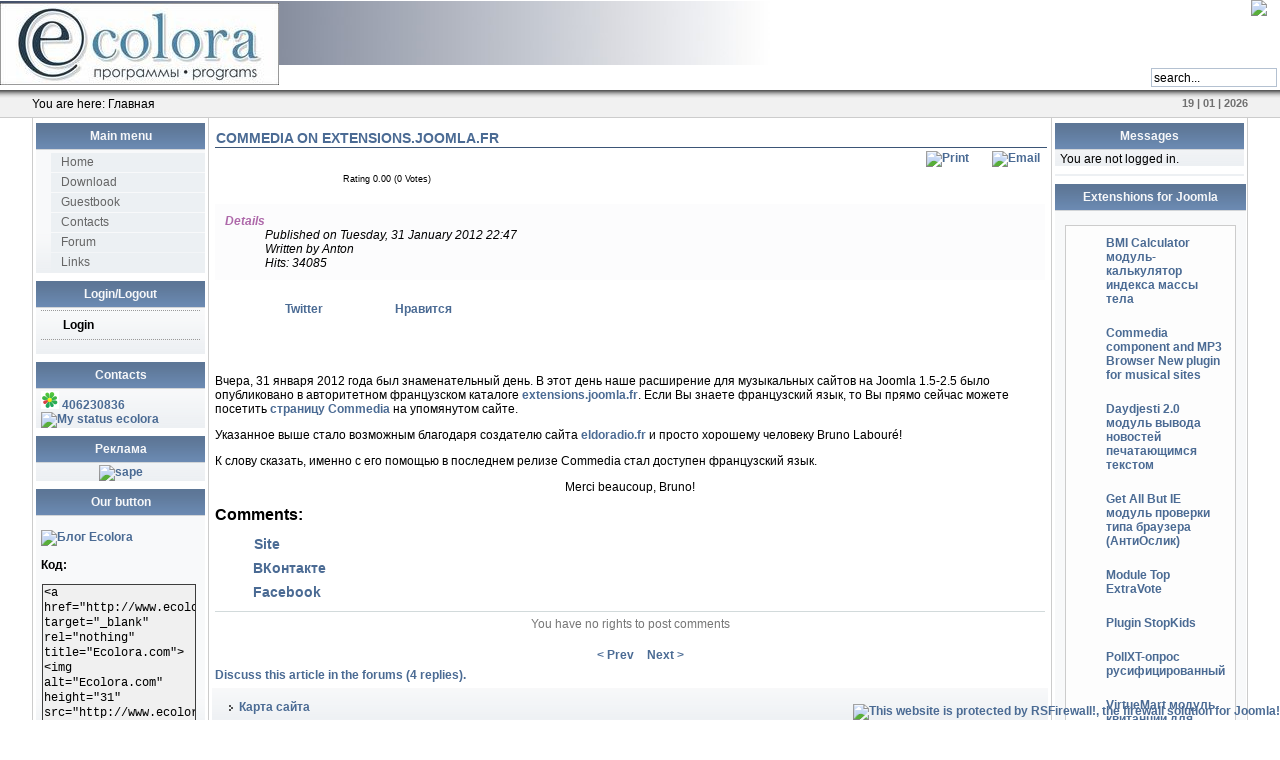

--- FILE ---
content_type: text/html; charset=utf-8
request_url: https://ecolora.com/index.php/component/content/article/8-obshchie/50-commedia-na-extensionsjoomlafr
body_size: 12148
content:
<!DOCTYPE html PUBLIC "-//W3C//DTD XHTML 1.0 Transitional//EN" "http://www.w3.org/TR/xhtml1/DTD/xhtml1-transitional.dtd">
<html xmlns="http://www.w3.org/1999/xhtml" xml:lang="en-gb" lang="en-gb" >
<head>
<script async src="https://pagead2.googlesyndication.com/pagead/js/adsbygoogle.js?client=ca-pub-6816941826586856"
     crossorigin="anonymous"></script>
<!--
author: raduga http://mambasana.ru, http://joomlafabric.com
copyright: GNU/GPL
-->
<script>
var _gaq = _gaq || [];
_gaq.push(['_setAccount', 'UA-22751947-1']);
_gaq.push(['_setDomainName', 'ecolora.com']);
_gaq.push(['_trackPageview']);
(function() {
var ga = document.createElement('script'); ga.type = 'text/j-avascript'; ga.async = true;
ga.src = ('https:' == document.location.protocol ? 'https://ssl' : 'http://www') + '.google-analytics.com/ga.js';
var s = document.getElementsByTagName('script')[0]; s.parentNode.insertBefore(ga, s);
})();
</script>
  <base href="https://ecolora.com/index.php/component/content/article/8-obshchie/50-commedia-na-extensionsjoomlafr" />
  <meta http-equiv="content-type" content="text/html; charset=utf-8" />
  <meta name="keywords" content="Commedia Joomla сайт site франция французский язык каталог расширения extension extention" />
  <meta name="author" content="Anton" />
  <meta name="description" content="Commedia дла музыкальных сайтов размещен во французском каталоге Extensions.joomla.fr" />
  <title>Программы на ECOLORA.COM</title>
  <link href="/index.php/component/jcomments/feed/com_content/50" rel="alternate" type="application/rss+xml" title="Commedia on Extensions.joomla.fr" />
  <link href="/templates/bizblue/favicon.ico" rel="shortcut icon" type="image/vnd.microsoft.icon" />
  <link rel="stylesheet" href="/plugins/editors/jckeditor/typography/typography2.php" type="text/css" />
  <link rel="stylesheet" href="/plugins/system/stopkids/css/stopkids.css" type="text/css" />
  <link rel="stylesheet" href="/components/com_jcomments/tpl/default/style.css?v=3002" type="text/css" />
  <link rel="stylesheet" href="/plugins/content/phocadownload/assets/css/phocadownload.css" type="text/css" />
  <link rel="stylesheet" href="/plugins/content/extravote/assets/extravote.css" type="text/css" />
  <link rel="stylesheet" href="/plugins/content/kunenadiscuss/css/discuss.css" type="text/css" />
  <link rel="stylesheet" href="/plugins/content/soccomments/soc/css/soccomments.css" type="text/css" />
  <link rel="stylesheet" href="/modules/mod_rsfirewall_protected/assets/css/style.css" type="text/css" />
  <link rel="stylesheet" href="https://ecolora.com/components/com_uddeim/templates/default/css/uddemodule.css" type="text/css" />
  <link rel="stylesheet" href="/media/com_acymailing/css/module_default.css?v=1492436924" type="text/css" />
  <link rel="stylesheet" href="/media/system/css/modal.css" type="text/css" />
  <link rel="stylesheet" href="/modules/mod_cdlogin/tmpl/css/mod_cdlogin.css" type="text/css" />
  <link rel="stylesheet" href="/plugins/system/cdscriptegrator/libraries/highslide/css/highslide.css" type="text/css" />
  <style type="text/css">

              .stopkids, .stopkids:hover {
                right: 0;
                top: 0;
              }
              .stopkids .tip {
             	right: 30px;
                top: 30px;
              }
             .stopkids {
                z-index: 999;
            }
            .stopkids .tip {
               background-color: #607B9C !important;
               color: #FFFFFF;
            }
  </style>
  <script src="/components/com_jcomments/js/jcomments-v2.3.js?v=12" type="text/javascript"></script>
  <script src="/components/com_jcomments/libraries/joomlatune/ajax.js?v=4" type="text/javascript"></script>
  <script src="/media/system/js/mootools-core.js" type="text/javascript"></script>
  <script src="/media/system/js/core.js" type="text/javascript"></script>
  <script src="/media/system/js/caption.js" type="text/javascript"></script>
  <script src="/plugins/content/extravote/assets/extravote.js" type="text/javascript"></script>
  <script src="http://ajax.googleapis.com/ajax/libs/jquery/1.6.2/jquery.min.js" type="text/javascript"></script>
  <script src="/plugins/content/soccomments/soc/js/jquery-ui-1.8.16.custom.min.js" type="text/javascript"></script>
  <script src="/plugins/content/soccomments/soc/js/jsoccomments.js" type="text/javascript"></script>
  <script src="/media/system/js/mootools-more.js" type="text/javascript"></script>
  <script src="/media/com_acymailing/js/acymailing_module.js?v=570" type="text/javascript" async="async"></script>
  <script src="/media/system/js/modal.js" type="text/javascript"></script>
  <script src="/plugins/system/cdscriptegrator/libraries/highslide/js/highslide-full.min.js" type="text/javascript"></script>
  <script type="text/javascript">
window.addEvent('load', function() {
				new JCaption('img.caption');
			});
				var ev_basefolder = '';
				var extravote_text=Array('Your browser does not support AJAX!','Loading','Thank you for voting!','You need to login to rate this item.','You have already rated this item.','(%s Votes)','(%s Vote)','Rating %s ');
			if(typeof acymailing == 'undefined'){
					var acymailing = Array();
				}
				acymailing['NAMECAPTION'] = 'Name';
				acymailing['NAME_MISSING'] = 'Please enter your name';
				acymailing['EMAILCAPTION'] = 'E-mail';
				acymailing['VALID_EMAIL'] = 'Please enter a valid e-mail address';
				acymailing['ACCEPT_TERMS'] = 'Please check the Terms and Conditions';
				acymailing['CAPTCHA_MISSING'] = 'The captcha is invalid, please try again';
				acymailing['NO_LIST_SELECTED'] = 'Please select the lists you want to subscribe to';
		
		window.addEvent('domready', function() {

			SqueezeBox.initialize({});
			SqueezeBox.assign($$('a.modal'), {
				parse: 'rel'
			});
		});
		<!--
		hs.graphicsDir = '/plugins/system/cdscriptegrator/libraries/highslide/graphics/';
    	hs.outlineType = 'rounded-white';
    	hs.outlineWhileAnimating = true;
    	hs.showCredits = false;
    	hs.expandDuration = 250;
		hs.anchor = 'auto';
		hs.align = 'auto';
		hs.transitions = ["expand"];
		hs.dimmingOpacity = 0;
		hs.lang = {
		   loadingText :     'Loading...',
		   loadingTitle :    'Click to cancel',
		   focusTitle :      'Click to bring to front',
		   fullExpandTitle : 'Expand to actual size',
		   fullExpandText :  'Full size',
		   creditsText :     'Powered by Highslide JS',
		   creditsTitle :    'Go to the Highslide JS homepage',
		   previousText :    'Previous',
		   previousTitle :   'Previous (arrow left)',
		   nextText :        'Next',
		   nextTitle :       'Next (arrow right)',
		   moveTitle :       'Move',
		   moveText :        'Move',
		   closeText :       'Close',
		   closeTitle :      'Close (esc)',
		   resizeTitle :     'Resize',
		   playText :        'Play',
		   playTitle :       'Play slideshow (spacebar)',
		   pauseText :       'Pause',
		   pauseTitle :      'Pause slideshow (spacebar)',   
		   number :          'Image %1 of %2',
		   restoreTitle :    'Click to close image, click and drag to move. Use arrow keys for next and previous.'
		};
		//-->
		function keepAlive() {	var myAjax = new Request({method: "get", url: "index.php"}).send();} window.addEvent("domready", function(){ keepAlive.periodical(840000); });
	hs.Expander.prototype.onAfterExpand = function () {
		document.getElementById('modlgn_username').focus();
	};
	
  </script>
  <meta property="fb:admins" content="1506734454"/>
  <meta property="fb:app_id" content="147179878706922"/>
  <meta property="og:title" content="Commedia on Extensions.joomla.fr"/>
  <meta property="og:type" content="article"/>
  <meta property="og:url" content="https://ecolora.com/index.php/component/content/article/8-obshchie/50-commedia-na-extensionsjoomlafr"/>
  <meta property="og:site_name" content="Программы на ECOLORA.COM"/>
  <meta property="og:image" content="https://ecolora.com/plugins/content/soccomments/soc/css/chat.png"/>
  <meta property="og:site_name" content="Программы на ECOLORA.COM"/>
  <meta property="og:title" content="Commedia on Extensions.joomla.fr"/>
  <meta property="og:type" content="article"/>
  <meta property="og:url" content="https://ecolora.com/index.php/component/content/article/8-obshchie/50-commedia-na-extensionsjoomlafr"/>
  <script type="text/javascript" src="https://apis.google.com/js/plusone.js">{lang: 'en'}</script>

<link rel="stylesheet" href="/templates/system/css/general.css" type="text/css" />
<link rel="stylesheet" href="/templates/system/css/system.css" type="text/css" />
<link rel="stylesheet" href="/templates/bizblue/css/template.css" type="text/css" />
<link rel="stylesheet" href="/templates/bizblue/css/fluid.css" type="text/css" />
<script src="http://www.ecolora.net/components/com_coco/comnotify.php" type="text/javascript"></script>
</head>
<body id="body_bg">

     <table class="fw"  border="0" align="center" cellpadding="0" cellspacing="0">
         <tr>
         
  <table class="header" border="0" align="center" cellpadding="0" cellspacing="0">
        <tr>
<td align="center" class="logoheader"
style="background: url(/templates/bizblue/images/header/event_header.jpg) no-repeat scroll left bottom #FFFFFF;">
<div id="logo">
<a href="https://ecolora.com/"><img class="iePNG" src="/templates/bizblue/images/logo.jpg" alt="Main Page" id="imglogo"/></a>
</div>
</td>
<td width="950">
</td>
        </tr>
  </table>               
                 <td  class="topnav" valign="bottom">

                                          <div>
                      
                      <div class="module-search">
	<form action="/index.php/component/searchadvanced/?task=search" method="post">
		<div class="search">
		<input name="searchword" id="mod_search_searchword" maxlength="35" alt="Search" class="inputbox" type="text" size="20" value="search..."  onblur="if(this.value=='') this.value='search...';" onfocus="if(this.value=='search...') this.value='';" />		</div>
		<input type="hidden" name="view"   value="searchadvanced" />
		<input type="hidden" name="layout" value="default" />
		<input type="hidden" name="task"   value="search" />
		<input type="hidden" name="Itemid" value="0" />
		<input type="hidden" name="option" value="com_searchadvanced" />
	</form>
</div>


                    </div>
                      
                 </td>
         
        </tr>
  </table>  

 
<table class="header" border="0" align="center" cellpadding="0" cellspacing="0" >
<tr>
<td class="top1">
<div id="top1">
<div class="pw">


<div class="breadcrumbs">
<span class="showHere">You are here: </span><span>Главная</span></div>

</div>
<div class="date">19 | 01 | 2026</div>
</div>
</td>
</tr>
</table>
		
<div id="mainconteiner">



         


<table class="maincontent"  border="0" align="center" cellpadding="0" cellspacing="0">
          <tr>
                              <td valign="top" class="lcol">
                 <div class="leftrow">
                  		<table cellpadding="0" cellspacing="0" class="moduletable_menu">
			<tr>
			<th>
				Main menu			</th>
		</tr>
			<tr>
			<td>
				
<ul class="menu">
<li class="item-101 current"><a href="/" >Home</a></li><li class="item-112"><a href="/index.php/programmy" >Download</a></li><li class="item-127"><a href="/index.php/gostevaya-kniga" >Guestbook</a></li><li class="item-128"><a href="/index.php/obratnaya-svyaz" >Contacts</a></li><li class="item-189"><a href="/index.php/forum" >Forum</a></li><li class="item-130"><a href="/index.php/ssylki" >Links</a></li></ul>
			</td>
		</tr>
		</table>
		<table cellpadding="0" cellspacing="0" class="moduletable">
			<tr>
			<th>
				Login/Logout			</th>
		</tr>
			<tr>
			<td>
				


<div class="cdlogin_border-top"></div>

<div class="cd_moduletitle_logo"><a href="#"
	onclick="return hs.htmlExpand(this, { contentId: 'highslide-html-loginform', wrapperClassName: 'mod_cdlogin', outlineType: 'rounded-white', align: 'auto', anchor: 'auto', dimmingOpacity: 0, slideshowGroup: 'mod_cdlogin_loginform' } )"
	title="Login">Login</a></div>

	<div class="cdlogin_border-bottom"></div>
	<div class="highslide-html-content" id="highslide-html-loginform">

	<div class="highslide-html-content-header">
	<div class="highslide-move"
		title="Move"><a href="#"
		onclick="return hs.close(this)" class="control"
		title="Close">Close</a>
	</div>
	</div>
	
	<div class="highslide-body">
	
		<form action="/index.php/component/content/" method="post" name="cdlogin_form_login" id="cdlogin_form_login">
			<fieldset class="input">
				<div>
					<p id="cdlogin-form-login-username">
						<label for="modlgn_username">Username</label>
						<br />
						<input id="modlgn_username" type="text" name="username" class="inputbox" title="Username" alt="username" size="18" />
					</p>
					<p id="cdlogin-form-login-password">
						<label for="modlgn_passwd">Password</label><br />
						<input id="modlgn_passwd" type="password" name="password" class="inputbox" size="18" title="Password" alt="password" />
					</p>
					<p id="cdlogin-form-login-remember">
						<input  id="modlgn_remember" type="checkbox" name="remember" class="inputbox" value="yes" title="Remember Me" alt="Remember Me" />
						<label for="modlgn_remember">Remember Me</label>
					</p>
					<p id="cdlogin-form-login-submit">
						<input type="submit" name="Submit" id="cdlogin_loginbutton" title="Login" value="" />
					</p>
				</div>
			</fieldset>
					<ul>
				<li>
					<a href="/index.php/moi-dannye?view=reset" title="Forgot your password?"> Forgot your password?</a>
				</li>
				<li>
					<a href="/index.php/moi-dannye?view=remind" title="Forgot your username?"> Forgot your username?</a>
				</li>
									<li>
						<a href="/index.php/moi-dannye?view=registration" title="Create an account"> Create an account</a>
					</li>
							</ul>
							<input type="hidden" name="option" value="com_users" />
			<input type="hidden" name="task" value="user.login" />
			<input type="hidden" name="return" value="aW5kZXgucGhwP29wdGlvbj1jb21fY29udGVudCZ2aWV3PWFydGljbGUmaWQ9NTA6Y29tbWVkaWEtbmEtZXh0ZW5zaW9uc2pvb21sYWZy" />
			<input type="hidden" name="72d03e7bdd71464e4d7b4fa742a6259c" value="1" />		</form>
	</div>
		</div>
	 			</td>
		</tr>
		</table>
		<table cellpadding="0" cellspacing="0" class="moduletable">
			<tr>
			<th>
				Contacts			</th>
		</tr>
			<tr>
			<td>
				

<div class="custom"  >
	<div>
	<noindex><a href="http://www.icq.com/people/406230836/" rel="nofollow" target="_blank" title="ICQ: 406230836"><img alt="ICQ#406230836" ilo-full-src="http://status.icq.com/online.gif?icq=406230836&amp;img=27" src="http://status.icq.com/online.gif?icq=406230836&amp;img=5" title="ICQ#406230836" /><b> 406230836</b></a></noindex><br />
	 

	<!-- 

	Skype 'My status' button 

	http://www.skype.com/go/skypebuttons 

	--> 

	<script type="text/j-avascript" src="http://download.skype.com/share/skypebuttons/js/skypeCheck.js"></script> 

	<noindex><a rel="nofollow" href="skype:ecolora?chat"><img src="http://mystatus.skype.com/smallicon/ecolora" style="border: none;" width="16" height="16" alt="My status" /> <b>ecolora</b></a></noindex> 

	</div>
</div>
			</td>
		</tr>
		</table>
		<table cellpadding="0" cellspacing="0" class="moduletable">
			<tr>
			<th>
				Реклама			</th>
		</tr>
			<tr>
			<td>
				<div class="bannergroup">

	<div class="banneritem">
																																																															<a
							href="/index.php/component/banners/click/1" target="_blank"
							title="sape">
							<img
								src="https://ecolora.com/images/banners/sape.gif"
								alt="sape"
								width ="120"								height ="120"							/>
						</a>
																<div class="clr"></div>
	</div>

</div>
			</td>
		</tr>
		</table>
		<table cellpadding="0" cellspacing="0" class="moduletable">
			<tr>
			<th>
				Our button			</th>
		</tr>
			<tr>
			<td>
				

<div class="custom"  >
	<p>
	<a href="/" name="banner" target="_blank" title="Блог Ecolora"><img alt="Блог Ecolora" height="31" src="/images/ecoloracom.gif" width="88" /></a></p>
<p>
	<strong>Код:</strong></p>
<div class="code" style="width: 150px; white-space: normal;">
	&lt;a href=&quot;http://www.ecolora.com&quot; target=&quot;_blank&quot; rel=&quot;nothing&quot; title=&quot;Ecolora.com&quot;&gt;&lt;img alt=&quot;Ecolora.com&quot; height=&quot;31&quot; src=&quot;http://www.ecolora.com/images/ecoloracom.gif&quot; width=&quot;88&quot; /&gt;&lt;/a&gt;</div>
</div>
			</td>
		</tr>
		</table>
		<table cellpadding="0" cellspacing="0" class="moduletable">
			<tr>
			<th>
				Who's online			</th>
		</tr>
			<tr>
			<td>
				
			<p>We have 55&#160;guests and no members online</p>

			</td>
		</tr>
		</table>
		<table cellpadding="0" cellspacing="0" class="moduletable">
			<tr>
			<th>
				Лента новостей			</th>
		</tr>
			<tr>
			<td>
				

<div class="custom"  >
	<p style="text-align: center;">
	<noindex><a href="http://feeds.feedburner.com/ecolora/programms" rel="nofollow"><img alt="" height="26" src="http://feeds.feedburner.com/~fc/ecolora/programms?bg=F58220&amp;fg=000000&amp;anim=1" style="border:0" width="88" /></a></noindex></p>
</div>
			</td>
		</tr>
		</table>
		<table cellpadding="0" cellspacing="0" class="moduletable">
			<tr>
			<td>
				

<div class="custom"  >
	 

	<script type="text/javascript">
<!--
var _acic={dataProvider:10,allowCookieMatch:false};(function(){var e=document.createElement("script");e.type="text/javascript";e.async=true;e.src="https://www.acint.net/aci.js";var t=document.getElementsByTagName("script")[0];t.parentNode.insertBefore(e,t)})()
//-->
</script> 

	
</div>
			</td>
		</tr>
		</table>
	
                  	<table cellpadding="0" cellspacing="0" class="moduletable">
			<tr>
			<th>
				Newsletter			</th>
		</tr>
			<tr>
			<td>
				<div class="acymailing_module" id="acymailing_module_formAcymailing28051">
	<div class="acymailing_fulldiv" id="acymailing_fulldiv_formAcymailing28051"  >
		<form id="formAcymailing28051" action="/index.php/component/content/" onsubmit="return submitacymailingform('optin','formAcymailing28051', 0)" method="post" name="formAcymailing28051"  >
		<div class="acymailing_module_form" >
						<table class="acymailing_form">
				<tr>
												<td class="acyfield_name acy_requiredField">
								<input id="user_name_formAcymailing28051"  onfocus="if(this.value == 'Name') this.value = '';" onblur="if(this.value=='') this.value='Name';" class="inputbox" type="text" name="user[name]" style="width:80%" value="Name" title="Name"/>
							</td> </tr><tr>							<td class="acyfield_email acy_requiredField">
								<input id="user_email_formAcymailing28051"  onfocus="if(this.value == 'E-mail') this.value = '';" onblur="if(this.value=='') this.value='E-mail';" class="inputbox" type="text" name="user[email]" style="width:80%" value="E-mail" title="E-mail"/>
							</td> </tr><tr>					<td class="acyterms"  >
					<input id="mailingdata_terms_formAcymailing28051" class="checkbox" type="checkbox" name="terms" title="Terms and Conditions"/> <a class="modal" id="72:gnu-general-public-license-version-2" href="/index.php/component/content/article/2-uncategorised/72-gnu-general-public-license-version-2?tmpl=component" rel="{handler: 'iframe', size: {x: 650, y: 375}}">Terms and Conditions</a>					</td>
					</tr><tr>
					
					<td  class="acysubbuttons">
												<input class="button subbutton btn btn-primary" type="submit" value="Subscribe" name="Submit" onclick="try{ return submitacymailingform('optin','formAcymailing28051', 0); }catch(err){alert('The form could not be submitted '+err);return false;}"/>
											</td>
				</tr>
			</table>
			<div class="acymailing_finaltext"><p style="text-align: center"><a href="/index.php/component/acymailing/user/modify.html">More options</a><br /><a href="/index.php/component/acymailing/archive/listid-1-mailinglist">Previous news</a><br /> <br />Subscribers: 393</p></div>			<input type="hidden" name="ajax" value="0" />
			<input type="hidden" name="acy_source" value="module_41" />
			<input type="hidden" name="ctrl" value="sub"/>
			<input type="hidden" name="task" value="notask"/>
			<input type="hidden" name="redirect" value="https%3A%2F%2Fecolora.com%2Findex.php%2Fcomponent%2Fcontent%2Farticle%2F8-obshchie%2F50-commedia-na-extensionsjoomlafr"/>
			<input type="hidden" name="redirectunsub" value="https%3A%2F%2Fecolora.com%2Findex.php%2Fcomponent%2Fcontent%2Farticle%2F8-obshchie%2F50-commedia-na-extensionsjoomlafr"/>
			<input type="hidden" name="option" value="com_acymailing"/>
						<input type="hidden" name="hiddenlists" value="1"/>
			<input type="hidden" name="acyformname" value="formAcymailing28051" />
									</div>
		</form>
	</div>
	</div>
			</td>
		</tr>
		</table>
	
                 </div>
             </td>
<td class="bgline" ><img  src="/templates/bizblue/images/px.gif" alt="" width="7" border="0"/></td>
                        
            


             <td valign="top"  width="100%" > 
  <table width="100%"  border="0" cellspacing="0" cellpadding="0" style="border-top: 5px solid #ffffff;">


<div id="system-message-container">
</div>





         


<tr align="left" valign="top">
<td colspan="3" style="border-top: 3px solid #ffffff; padding: 3px;">
<div class="main">
<div class="item-page">

	<h2>
			<a href="/index.php/component/content/article/8-obshchie/50-commedia-na-extensionsjoomlafr">
		Commedia on Extensions.joomla.fr</a>
		</h2>

	<ul class="actions">
						<li class="print-icon">
			<a href="/index.php/component/content/article/8-obshchie/50-commedia-na-extensionsjoomlafr?tmpl=component&amp;print=1&amp;page=" title="Print" onclick="window.open(this.href,'win2','status=no,toolbar=no,scrollbars=yes,titlebar=no,menubar=no,resizable=yes,width=640,height=480,directories=no,location=no'); return false;" rel="nofollow"><img src="/media/system/images/printButton.png" alt="Print"  /></a>			</li>
		
					<li class="email-icon">
			<a href="/index.php/component/mailto/?tmpl=component&amp;template=bizblue&amp;link=453af49f295f66b76f278830d068aff2f9bd6082" title="Email" onclick="window.open(this.href,'win2','width=400,height=350,menubar=yes,resizable=yes'); return false;"><img src="/media/system/images/emailButton.png" alt="Email"  /></a>			</li>
		
		
	
	</ul>


<div class="size-1 extravote">
  <span class="extravote-stars">
	<span id="rating_50_0" class="current-rating" style="width:0%;"></span>
      <span class="extravote-star"><a href="javascript:void(null)" onclick="javascript:JVXVote(50,1,0,0,'0',1,1,1);" title="1 out of 5" class="ev-10-stars">1</a></span>
      <span class="extravote-star"><a href="javascript:void(null)" onclick="javascript:JVXVote(50,2,0,0,'0',1,1,1);" title="2 out of 5" class="ev-20-stars">1</a></span>
      <span class="extravote-star"><a href="javascript:void(null)" onclick="javascript:JVXVote(50,3,0,0,'0',1,1,1);" title="3 out of 5" class="ev-30-stars">1</a></span>
      <span class="extravote-star"><a href="javascript:void(null)" onclick="javascript:JVXVote(50,4,0,0,'0',1,1,1);" title="4 out of 5" class="ev-40-stars">1</a></span>
      <span class="extravote-star"><a href="javascript:void(null)" onclick="javascript:JVXVote(50,5,0,0,'0',1,1,1);" title="5 out of 5" class="ev-50-stars">1</a></span>
  </span>
  <span class="extravote-info" id="extravote_50_0">Rating 0.00 (0 Votes)</span>
</div>

	<dl class="article-info">
	<dt class="article-info-term">Details</dt>
	<dd class="published">
	Published on Tuesday, 31 January 2012 22:47	</dd>
	<dd class="createdby">
				Written by Anton		</dd>
	<dd class="hits">
	Hits: 34085	</dd>
	</dl>



<div style="clear:both;"></div><div class="socbuttons" style="padding-top: 10px; overflow: hidden; float: left;"><div style="margin-left: 10px; width: 50px; height :60px; float: left;"><iframe src="http://www.facebook.com/plugins/like.php?locale=en_GB&href=https%3A%2F%2Fecolora.com%2Findex.php%2Fcomponent%2Fcontent%2Farticle%2F8-obshchie%2F50-commedia-na-extensionsjoomlafr&amp;layout=box_count&amp;show_faces=true&amp;action=like&amp;colorscheme=light&amp;font=arial&amp;height=60" scrolling="no" frameborder="0" style="border:none; overflow:hidden; width: 50px; height :60px;" allowTransparency="true"></iframe></div><div style="width: 100px; float: left; margin-left: 10px; margin-right:0px;"><a rel="nofollow" href="http://twitter.com/share" class="twitter-share-button" data-url="https://ecolora.com/index.php/component/content/article/8-obshchie/50-commedia-na-extensionsjoomlafr" data-count="horizontal" data-lang="en">Twitter</a><script src="http://platform.twitter.com/widgets.js" type="text/javascript"></script></div><div style="width: 60px !important; float: left; margin-left: 10px; border: none;"><g:plusone size="tall"></g:plusone></div><div style="float: left; margin-left: 10px; border: none;"><script type="text/javascript" src="http://platform.linkedin.com/in.js"></script><script type="IN/share" data-url="https://ecolora.com/index.php/component/content/article/8-obshchie/50-commedia-na-extensionsjoomlafr" data-counter="top"></script></div><div style="width: 40px !important; float: left; border: none; margin-left: 5px;"><script type="text/javascript" src="http://userapi.com/js/api/openapi.js"></script><script type="text/javascript">VK.init({apiId:2378263, onlyWidgets: true});</script><div id="vk_like50"></div><script type="text/javascript">VK.Widgets.Like("vk_like50", {type: "vertical"});</script></div>
<div style="width:80px; float: left; margin-left: 10px; border: none;" >
<div id="ok_shareWidget"></div>
<script>
!function (d, id, did, st) {
  var js = d.createElement("script");
  js.src = "http://connect.ok.ru/connect.js";
  js.onload = js.onreadystatechange = function () {
  if (!this.readyState || this.readyState == "loaded" || this.readyState == "complete") {
    if (!this.executed) {
      this.executed = true;
      setTimeout(function () {
        OK.CONNECT.insertShareWidget(id,did,st);
      }, 0);
    }
  }};
  d.documentElement.appendChild(js);
}(document,"ok_shareWidget",document.URL,"{width:145,height:30,st:'oval',sz:20,ck:1}");
</script>
</div>
<div style="width:110px; float: left; margin-left: 10px; border: none;" >
<a target="_blank" class="mrc__plugin_uber_like_button" href="http://connect.mail.ru/share" data-mrc-config="{'cm' : '1', 'sz' : '20', 'st' : '1', 'tp' : 'mm'}">Нравится</a>
<script src="http://cdn.connect.mail.ru/js/loader.js" type="text/javascript" charset="UTF-8"></script>
</div>
<div style="clear:both;"></div><style>.soc_no a{color:#d6d6d6; font-size:8px;} .soc_yes a{color:#d6d6d6; font-size:8px;display:none;}</style></div><div style="clear:both;"></div><p>
	Вчера, 31 января 2012 года был знаменательный день. В этот день наше расширение для музыкальных сайтов на Joomla 1.5-2.5 было опубликовано в авторитетном французском каталоге <noindex><a href="http://extensions.joomla.fr" rel="nofollow">extensions.joomla.fr</a></noindex>. Если Вы знаете французский язык, то Вы прямо сейчас можете посетить <noindex><a href="http://extensions.joomla.fr/index.php?option=com_flexicontent&amp;view=items&amp;cid=1649%3Alecteurs-audio-galerie&amp;id=4498%3Acommedia&amp;Itemid=100127" rel="nofollow">страницу Commedia</a></noindex> на упомянутом сайте.</p>
 
<p>
	Указанное выше стало возможным благодаря создателю сайта <noindex><a href="/eldoradio.fr" rel="nofollow">eldoradio.fr </a></noindex>и просто хорошему человеку Bruno Labouré!</p>
<p>
	К слову сказать, именно с его помощью в последнем релизе Commedia стал доступен французский язык.</p>
<p style="text-align: center;">
	<span dir="ltr" id=":9j">Merci beaucoup, Bruno!</span></p>
<p style="text-align: center;">
	<span dir="ltr"></span></p>
<p><span style="font-size:16px;font-weight:bold;">Comments:</span></p><div id="tabs"><ul><li style="font-size:14px;"><a href="#tabs-3" title="Site"><img src="/plugins/content/soccomments/soc/css/chat.png" width="13" height="13"> Site</a></li><li style="font-size:14px;"><a href="#tabs-2" title="ВКонтакте"><img src="/plugins/content/soccomments/soc/css/vkontakte.png" width="12" height="12"> ВКонтакте</a></li><li style="font-size:14px;"><a href="#tabs-1" title="Facebook" ><img src="/plugins/content/soccomments/soc/css/facebook.png" width="12" height="12"> Facebook</a></li></ul><div  id="tabs-1"><div id="fb-root"></div><script src="http://connect.facebook.net/ru_RU/all.js"></script><fb:comments href="https://ecolora.com/index.php/component/content/article/8-obshchie/50-commedia-na-extensionsjoomlafr" num_posts="10" width="500" colorscheme="light" notify="true"></fb:comments></div><div id="tabs-2"><script type="text/javascript" src="http://userapi.com/js/api/openapi.js?34"></script><script type="text/javascript">VK.init({apiId: 2378263, onlyWidgets: true});</script><div id="vk_comments"></div><script type="text/javascript">VK.Widgets.Comments("vk_comments", {limit: 10, width: "500", attach: "*", autoPublish: 1});</script></div><div id="tabs-3"><script type="text/javascript">
<!--
var jcomments=new JComments(50, 'com_content','/index.php/component/jcomments/');
jcomments.setList('comments-list');
//-->
</script>
<div id="jc">
<div id="comments"></div>
<a id="addcomments" href="#addcomments"></a>
<p class="message">You have no rights to post comments</p>
</div>
</div></div><div style="clear:both;"></div>
				<ul class="pagenav">
					<li class="pagenav-prev">
						<a href="/index.php/component/content/article/8-obshchie/55-commedia-pervyj-v-spiske-audio-rasshirenij-dlya-joomla" rel="prev">&lt; Prev</a>
					</li>
					<li class="pagenav-next">
						<a href="/index.php/component/content/article/8-obshchie/48-commedia-a-joomla-25-rc-1" rel="next">Next &gt;</a>
					</li>
				</ul>
	
<a href="/index.php/component/kunena/10-commedia-a-mp3browser-new/151-commedia-on-catalogues-of-joomla-exensions" title="Discuss this article in the forums (4 replies)." rel="nofollow">Discuss this article in the forums (4 replies).</a></div>

</div>
</td>
          
</tr>

                      <tr>
                      <td colspan="3" valign="top" style="padding-top: 3px;"> 

                      <div>
                      	<table cellpadding="0" cellspacing="0" class="moduletable">
			<tr>
			<td>
				
<ul class="menu">
<li class="item-134"><a href="/index.php/karta-sata" >Карта сайта</a></li></ul>
			</td>
		</tr>
		</table>
	
                      </div>

                      </td>
                      </tr>
 



  </table>
  
  </td>

                     
<td class="bgline" ><img  src="/templates/bizblue/images/px.gif" alt="" width="7" border="0"/></td>
<td valign="top" class="rcol"> 
                  <div class="rightrow">
	<table cellpadding="0" cellspacing="0" class="moduletable">
			<tr>
			<th>
				Messages			</th>
		</tr>
			<tr>
			<td>
				<div id='uddeim-module'><p class='uddeim-module-head'>You are not logged in.</p></div>			</td>
		</tr>
		</table>
		<table cellpadding="0" cellspacing="0" class="moduletable">
			<tr>
			<td>
				

<div class="custom"  >
	 

	<!--7b39b8aa--><!--7b39b8aa--> 

	<script async="async" src="https://w.uptolike.com/widgets/v1/zp.js?pid=45243"></script> 

	
</div>
			</td>
		</tr>
		</table>
		<table cellpadding="0" cellspacing="0" class="moduletable">
			<tr>
			<th>
				Extenshions for Joomla			</th>
		</tr>
			<tr>
			<td>
				

<div class="custom"  >
	<p>
	<div class="phocadownloadfilelist"><div class="phocadownloadfilelist32"><a href="/index.php/programmy/file/10-bmi-calculator-rusifitsirovanny-modul-kalkulyator-indeksa-massy-tela-dlya-j-15" >BMI Calculator модуль-калькулятор индекса массы тела</a></div><div class="phocadownloadfilelist32"><a href="/index.php/programmy/file/5-plagin-mp3browser-dlya-muzykalnykh-satov-na-joomla-15" >Commedia component and MP3 Browser New plugin for musical sites</a></div><div class="phocadownloadfilelist32"><a href="/index.php/programmy/file/9-newsticker-10m-modul-vyvoda-zagolovkov-materialov-v-vide-pechatayushchego-teksta" >Daydjesti 2.0 модуль вывода новостей печатающимся текстом</a></div><div class="phocadownloadfilelist32"><a href="/index.php/programmy/file/11-get-all-but-ie-modul-proverki-tipa-brauzera-antioslik" >Get All But IE модуль проверки типа браузера (АнтиОслик)</a></div><div class="phocadownloadfilelist32"><a href="/index.php/programmy/file/14-module-top-extravote" >Module Top ExtraVote</a></div><div class="phocadownloadfilelist32"><a href="/index.php/programmy/file/15-plugin-stopkids" >Plugin StopKids</a></div><div class="phocadownloadfilelist32"><a href="/index.php/programmy/file/7-rusifitsirovanny-pollxt-opros-dlya-joomla-15" >PollXT-опрос русифицированный</a></div><div class="phocadownloadfilelist32"><a href="/index.php/programmy/file/8-modul-kvitantsii-dlya-oplaty-cherez-sberbank-dlya-virtuemart" >VirtueMart модуль квитанции для оплаты через Сбербанк</a></div><div class="phocadownloadfilelist32"><a href="/index.php/programmy/file/6-uproshchenny-modul-korziny-dlya-virtuemart" >Virtuemart модуль корзины упрощенный</a></div><div class="phocadownloadfilelist32"><a href="/index.php/programmy/file/12-modul-jdmtree-155-dlya-docman-na-joomla-15" >Модуль jDMTree 1.5.5m для Docman на Joomla 1.5</a></div></div></p>
</div>
			</td>
		</tr>
		</table>
		<table cellpadding="0" cellspacing="0" class="moduletable">
			<tr>
			<th>
				PC Programms			</th>
		</tr>
			<tr>
			<td>
				

<div class="custom"  >
	<p>
	<div class="phocadownloadfilelist"><div class="phocadownloadfilelist32"><a href="/index.php/programmy/file/1-a-phone-101" >A-phone 1.0.1 адресная книга</a></div><div class="phocadownloadfilelist32"><a href="/index.php/programmy/file/2-surf-e-1948" >Surf-E 1.9.4.8, анализатор логов FTP-сервера Serv-U</a></div></div></p>
</div>
			</td>
		</tr>
		</table>
	


                  </div>
                  </td>
 
       </tr>
</table> 




         

<div class="clear" style="border-top:1px solid #cccccc;"></div>

<div id="botmod">
<table border="0" align="center" cellpadding="0" cellspacing="0" width="100%">
 <tr>


                    <td valign="top" class="contentmod" width="100%" >
                    
                    	<table cellpadding="0" cellspacing="0" class="moduletable">
			<tr>
			<td>
				<div id="mod_rsfirewall_protected">
	<noindex><a rel="nofollow" href="https://secure.avangate.com/affiliate.php?ACCOUNT=RSMDSOF&AFFILIATE=35421&PATH=http%3A%2F%2Fwww.rsjoomla.com&AFFSRC=ecolora">
	<img src="/modules/mod_rsfirewall_protected/assets/images/protected-by-rsfirewall-small.png" alt="This website is protected by RSFirewall!, the firewall solution for Joomla!" />
	</a></noindex>
</div>			</td>
		</tr>
		</table>
	
                    
                    </td> 


 </tr>
 </table> 
 </div>


</div>
                   
<div class="clear"></div>
        
<table class="foot"  align="center" border="0" cellspacing="0" cellpadding="0" width="95%">
                <tr>



                                     <td  width="100%"  align="center" class="footer" >
<div id="footertext">

<div class="custom"  >
	<div style="text-align: center;">
	 

	<!-- Yandex.Metrika informer --> 

	<a href="https://metrika.yandex.ru/stat/?id=6059176&amp;from=informer" 

	target="_blank" rel="nofollow"><img src="https://informer.yandex.ru/informer/6059176/3_1_FFFFFFFF_EFEFEFFF_0_pageviews" 

	style="width:88px; height:31px; border:0;" alt="Яндекс.Метрика" title="Яндекс.Метрика: данные за сегодня (просмотры, визиты и уникальные посетители)" class="ym-advanced-informer" data-cid="6059176" data-lang="ru" /></a> 

	<!-- /Yandex.Metrika informer --> 

	 

	<!-- Yandex.Metrika counter --> 

	<script type="text/javascript" > 

	    (function(m,e,t,r,i,k,a){m[i]=m[i]||function(){(m[i].a=m[i].a||[]).push(arguments)}; 

	    m[i].l=1*new Date();k=e.createElement(t),a=e.getElementsByTagName(t)[0],k.async=1,k.src=r,a.parentNode.insertBefore(k,a)}) 

	    (window, document, "script", "https://mc.yandex.ru/metrika/tag.js", "ym"); 

	 

	    ym(6059176, "init", { 

	        clickmap:true, 

	        trackLinks:true, 

	        accurateTrackBounce:true, 

	        trackHash:true 

	    }); 

	</script> 

	<noscript><div><img src="https://mc.yandex.ru/watch/6059176" style="position:absolute; left:-9999px;" alt="" /></div></noscript> 

	<!-- /Yandex.Metrika counter --> 

	 <a href="https://webmaster.yandex.ru/siteinfo/?site=www.ecolora.com"><img alt="" border="0" height="31" src="https://yandex.ru/cycounter?www.ecolora.com&amp;theme=dark&amp;lang=ru" width="88" /></a>
	<div style="text-align: center;">
		<noindex>
		<div style="text-align: center;">
<!--LiveInternet counter--><script type="text/javascript">document.write("<a href='http://www.liveinternet.ru/click' target=_blank><img src='//counter.yadro.ru/hit?t52.10;r" + escape(document.referrer) + ((typeof(screen)=="undefined")?"":";s"+screen.width+"*"+screen.height+"*"+(screen.colorDepth?screen.colorDepth:screen.pixelDepth)) + ";u" + escape(document.URL) +";h"+escape(document.title.substring(0,80)) +  ";" + Math.random() + "' border=0 width=88 height=31 alt='' title='LiveInternet: показано число просмотров и посетителей за 24 часа'><\/a>")</script><!--/LiveInternet-->			&nbsp;<!-- begin WebMoney Transfer : attestation label --><a href="https://passport.webmoney.ru/asp/certview.asp?wmid=418243634197" target="_blank"><img alt="Здесь находится аттестат нашего WM идентификатора 418243634197" border="0" class="wrixpemxxgojkjwpfppr wrixpemxxgojkjwpfppr vhybdegsjidwwwwciyhk" src="http://www.megastock.ru/doc/Logo/v_blue_on_white_ru.png" /><br />
			<span style="font-size: 0,7em;">Проверить аттестат</span></a> <!-- end WebMoney Transfer : attestation label --></div>
		</noindex><br />
		<div style="text-align: center;">
			&copy; 

			2004-2026 

			 Программы на <a href="/index.php/component/content/?limitstart=0">ecolora.com</a>. <noindex><a href="https://plus.google.com/114005858016559116039?rel=author" rel="nothing">Ecolora</a></noindex> - все права защищены.</div>
		<div style="text-align: center;">
			&nbsp;</div>
		<div style="text-align: center;">
			Joomla! &mdash; свободное программное обеспечение, распространяемое по лицензии GNU/GPL.</div>
		<div style="text-align: center;">
			&nbsp;</div>
	</div>
</div>
</div>


<div class="custom"  >
	 

	 

	
</div>
</div>

                                     </td>

               </tr>
</table> 
    
  
<a class="stopkids" target="_blank" href="#">
		<img style="border: 0px none;" src="/plugins/system/stopkids/themes/blue/top_right/12+.png">
		</a><a class="stopkids" target="_blank" href="#"><span class="tip">for children older than 12 years</span>
		</a></body>
</html>

--- FILE ---
content_type: text/html; charset=utf-8
request_url: https://accounts.google.com/o/oauth2/postmessageRelay?parent=https%3A%2F%2Fecolora.com&jsh=m%3B%2F_%2Fscs%2Fabc-static%2F_%2Fjs%2Fk%3Dgapi.lb.en.2kN9-TZiXrM.O%2Fd%3D1%2Frs%3DAHpOoo_B4hu0FeWRuWHfxnZ3V0WubwN7Qw%2Fm%3D__features__
body_size: 162
content:
<!DOCTYPE html><html><head><title></title><meta http-equiv="content-type" content="text/html; charset=utf-8"><meta http-equiv="X-UA-Compatible" content="IE=edge"><meta name="viewport" content="width=device-width, initial-scale=1, minimum-scale=1, maximum-scale=1, user-scalable=0"><script src='https://ssl.gstatic.com/accounts/o/2580342461-postmessagerelay.js' nonce="XcIKauNqaqFfpvwRM9IyNA"></script></head><body><script type="text/javascript" src="https://apis.google.com/js/rpc:shindig_random.js?onload=init" nonce="XcIKauNqaqFfpvwRM9IyNA"></script></body></html>

--- FILE ---
content_type: text/html; charset=utf-8
request_url: https://www.google.com/recaptcha/api2/aframe
body_size: 269
content:
<!DOCTYPE HTML><html><head><meta http-equiv="content-type" content="text/html; charset=UTF-8"></head><body><script nonce="55U6WUDtDDOEj8lDNLZX8A">/** Anti-fraud and anti-abuse applications only. See google.com/recaptcha */ try{var clients={'sodar':'https://pagead2.googlesyndication.com/pagead/sodar?'};window.addEventListener("message",function(a){try{if(a.source===window.parent){var b=JSON.parse(a.data);var c=clients[b['id']];if(c){var d=document.createElement('img');d.src=c+b['params']+'&rc='+(localStorage.getItem("rc::a")?sessionStorage.getItem("rc::b"):"");window.document.body.appendChild(d);sessionStorage.setItem("rc::e",parseInt(sessionStorage.getItem("rc::e")||0)+1);localStorage.setItem("rc::h",'1768852840456');}}}catch(b){}});window.parent.postMessage("_grecaptcha_ready", "*");}catch(b){}</script></body></html>

--- FILE ---
content_type: text/css
request_url: https://ecolora.com/templates/bizblue/css/template.css
body_size: 4868
content:
/****
author - raduga http://mambasana.ru
***/

body,html {
  padding          : 0;
  margin           : 0;
  margin-bottom    : 10px;
  
    }

#body_bg{
background     : #ffffff url(../images/bg_top.gif) repeat-x top left;
text-align       : center;
}

.main { 
  text-align       : left; 
  width            : 100%;
  margin           : 0; 
  padding          : 0;
}


.mod {
  background       : none;
  width            : 3px; 
  margin           : 0; 
  padding          : 0;
}

td, tr, p, div {
  font-family      : Arial, Verdana, Tahoma, Helvetica, sans-serif;
  font-size        : 12px;
  color            : #000000;
  text-align       : left;
}

hr {
  color            : #999999;
  height           : 1px;
  width            : 100%;
}

form {
margin           : 0; 
padding          : 0;
}

img {
border: 0 none; 
}

.leftrow {
  width            : 169px;
  height           : 100%;
  margin-right     : 0;
  background       : #fff;

}

.rightrow {
  height           : 100%;
  width            : 189px;
  margin-left      : 0;
  background       : #fff;

 }


#logo {
  height         : 21px;
  width          : 125px;
      }


#imglogo {
border : 0;
/*width  : 125px;
height : 21px;*/

}


.button {
  font-size        : 11px;
  color            : #333333;
  border           : 1px solid #B4C1D1;
  margin           : 3px;
  background-color : #EAECEE;
  padding          : 2px !important;
  padding          : 1px;
  cursor           : pointer;
}

.inputbox {
 color        : #000000;
 background   : #ffffff;
 border       : 1px solid #B4C1D1;
 margin       : 3px;
 
}

.blog-featured h1, .blog h1 {
    font-size        : 17px;
    color            : #546B88;
    margin           : 5px 0;
    text-align:center;
}

h1 {
    font-size        : 17px;
    color            : #546B88;
    margin           : 5px 0;
}


h2 {
  border-bottom    : 1px solid #3B5576;
  font-size        : 14px;
  font-weight      : bold;
  line-height      : 16px;
  text-transform   : uppercase;
  text-align       : left;
  text-indent      : 0;
  color            : #3B5576;
  width            : 100%;
  padding          : 1px;
  margin: 3px 0px;
  }


h3 {font-size        : 13px;
    color            : #3B5576;
    margin           : 5px 0;
}


a:link, a:visited {
  
  color            : #4B6B94;
  text-decoration  : none;
  font-weight      : bold;
}

a:hover {
  color            : #999999;
  text-decoration  : none;
  font-weight      : bold;
}


ul {
  margin           : 5px 2px;
  padding-left     : 10px;
  list-style       : none;
}

li {
  
  line-height      : 15px;
  padding-left     : 10px !important;
  margin           : 10px 0;
  background-image : url(../images/strelka.gif) ;
  background-repeat: no-repeat;
  background-position: 0px 5px;
  
}

ol li {background-image: none;}

div.date {
  float:right;
  font-size        : 11px;
  font-weight      : bold;
  color            : #707070;
  width: 140px;
  text-align: right;
}

div.pw {
  float:left;
  width: auto;
  text-align: left;
}

.footer {
  font-size        : 11px;
  font-weight      : normal;
  padding          : 20px 0 25px 0;
  border-top       : 1px solid #cccccc;
  color            : #4B6B94;
  text-align       : center;
 }


.footer p {
padding: 5px 0;
color            : #4B6B94;
text-align       : center;
}


#footertext, #footertext p {
color       : #333333;
}

#footertext{width:95%;margin-left:auto;margin-right:auto;}

.lcol {
   vertical-align   : top;
   background       : #ffffff;
   padding-top: 5px;
   border-left       : 1px solid #cccccc;
   padding-left: 3px;

}

.rcol {
   vertical-align   : top;
   background       : #ffffff;
   padding-top: 5px;
   border-right       : 1px solid #cccccc;
   padding-right: 3px;

}

.foot {
  background       : none;
  vertical-align   : top;
  
}


td.top1{
margin: 0;
padding:  0;
height: 28px !important;
height: 25px;
padding-top:  0px !important;
padding-top:  3px;
background		: url(../images/shadow.jpg) #ffffff repeat-x top;
text-align: center;
}

#top1 {
width:95%;
margin-left: auto;
margin-right: auto;
}

table.maincontent{
background : #ffffff;
}

#searchbox {
  margin           : 0;
  padding          : 0;
  margin-top       : 13px;
  margin-left      : 10px;
  width            : 130px;
  font-size        : 11px;
  color            : #707070;
  padding          : 2px !important;
  padding          : 1px; 
  border           : 1px solid #cccccc;
  background       : none;
  
   }

td.logoheader {
  margin: 0;
  padding:  0;
  background     : url(../images/header.jpg)  #fff no-repeat bottom left;
  height         : 65px;
  width          : 100%;
  
 }

td.topnav {
  margin : 0px;
  padding:  0px;
  background     : url(../images/bg_top.gif) repeat-x top left;
  height         : 42px;
  width          : 770px;
  
 }

td.bgline {
  margin : 0px;
  padding:  0px;
  background     : url(../images/s.gif) repeat-y;
  width          : 7px;
 }

 .topnav .menu {
  font-size        : 11px;
  list-style       : none;
  padding          : 0;
  margin           : 0;
  margin-left      : 1px;
 
}

.topnav .menu li {
  float            : right;
  display          : block;
  list-style       : none;
  background-image : none;
  padding-left     : 2px;
  padding-right    : 2px;
  margin           : 0;
  width            : auto !important;
  font-size        : 11px;
  line-height      : 28px;
  white-space      : nowrap;
  border-left      : 1px solid #cccccc;

}
.topnav .menu li a {
  
  padding-left     : 10px;
  padding-right    : 10px;
  font-size        : 11px;
  color            : #000033;
  text-decoration  : none;
  
}

.topnav .menu li a:hover {
  font-size        : 11px;
  color            : #999999;
    
}


div.search .inputbox{
width   : 120px;
height  : 15px;
font-size: 12px;
}

div.search {
text-align: right;
}

.clear {
clear          : both;
background     : none;
height  : 5px;
margin-left : auto;
margin-right: auto;
}


pre {

width      : 500px;
overflow   : auto;
font-size  : 12px;
border     : 2px solid #B4C1D1;
padding    : 15px;
margin     : 15px 0;
color      : #FE9A3B;
}  

blockquote{
width        : 500px;
margin       : 15px 0;
padding      : 15px;
border-top   : 3px solid #ADBFCC;
border-bottom: 3px solid #ADBFCC;
background   : #ECF0F3;
color        : #FE9A3B;
}

.highlight {
background-color: #A02C27;
color           : #ffffff;
padding         : 0 5px;
}


.tm {
margin           : 0; 
padding          : 0;
}

td.bgnoright {
  margin : 0;
  padding:  0;
  background     : url(../images/bg_noright.gif) repeat-y;
  width          : 4px;
 }


td.bgnoleft {
  margin : 0;
  padding:  0;
  background     : url(../images/bg_noleft.gif) repeat-y;
  width          : 4px;
 }

#botmod, #topmod {
padding          : 5px 3px;
background       : #EDF0F3;
border: 1px solid #cccccc;

}

#mainconteiner{
margin-left:auto;
margin-right:auto;
}

/*** modules ***/

table.moduletable, table.moduletable_menu {
	margin           : 0 0 8px 0;
	width            : 100%;
      background       : url(../images/mod_bottom.gif) #F8F9FA repeat-x bottom left;
      padding: 0; 
      padding-bottom   : 2px;
	}

table.moduletable th, table.moduletable_menu th{
      
    font-family          : Tahoma, Arial, Verdana,  Helvetica, sans-serif;
	font-size          : 12px;
	font-weight        : bold;
	text-align         : center;
	width              : 100%;
      background         : url(../images/mod.gif) #E7EAEC repeat-x top left; 
      color              : #536570;
	padding            : 2px;
      	line-height        : 22px;
       border-bottom: 1px solid #D2D5D8;
	    
	}

table.moduletable td, table.moduletable_menu td{
    padding: 2px 5px 0 5px;
   
    	}

.lcol table.moduletable th, .lcol table.moduletable_menu th, .rcol table.moduletable th, .rcol table.moduletable_menu th, #botmod table.moduletable th{
      
      background         : url(../images/mod_lr.gif) #6D8DB5 repeat-x top left; 
      color              : #F6F7F9;
	
	    
	}



/*  Main Menu */

table.moduletable_menu ul, table.moduletable_menu ul li
{
  background-image: none;
  list-style:none;
  display           : block;
  width             : 100%;
  margin           : 1px 0px;
  padding          : 0;
  font-size        : 12px;
  background       : none;
  

}



table.moduletable_menu ul li a, table.moduletable_menu ul li a:link, table.moduletable_menu ul li a:visited
{
  display          : block;
  font-size        : 12px;
  border           : 0px solid #B4C1D1;
  background-color : #ECF0F3;
  font-weight      : normal;
  padding          : 2px 0;
  color            : #666666;
  font-weight      : normal;
  padding-left     : 10px;

}

table.moduletable_menu ul li a:hover
{
  border           : 0px solid #B4C1D1;
  background-color : #E2E5EA;
  font-size        : 12px;
  font-weight      : normal;
  color            : #4B6B94;
  text-decoration  : none;
  padding-left     : 10px;

}
table.moduletable_menu ul li.active a:link, table.moduletable_menu ul li.active  a:visited
{
  color            : #4B6B94;
  border           : none;
  background-color : #F8F9FA;
  font-weight      : bold;
}



table.moduletable_menu ul li ul li a:link, table.moduletable_menu ul li ul li a:visited, table.moduletable_menu ul li ul li ul li a:link, table.moduletable_menu ul li ul li ul li a:visited
{
   display          : block;
   font-family      : Tahoma, Verdana, Arial, Helvetica, sans-serif;
   font-size        : 11px;
   font-weight      : normal;
   color            : #999999;
   padding    	  : 3px 1px 3px 5px;
   margin		  : 3px;
   text-decoration  : none;
   padding-left     : 15px;
   border: none;
   background-color:  #DCDFE5;
}

table.moduletable_menu ul li ul li a:hover, table.moduletable_menu ul li ul li ul li a:hover
{ background:none;
  font-size        : 11px;
  font-weight      : normal;
  color            : #666666;
  text-decoration  : none;
  padding-left     : 15px;

}

table.moduletable_menu ul li.active ul li a:link, table.moduletable_menu ul li.active ul li a:visited
{
   display          : block;
   font-family      : Tahoma, Verdana, Arial, Helvetica, sans-serif;
   font-size        : 11px;
   font-weight      : normal;
   color            : #5377A5;
   padding    	  : 3px 1px 3px 5px;
   margin		  : 3px;
   text-decoration  : none;
   padding-left     : 15px;
   border: none;
   background-color:  #DCDFE5;
}

table.moduletable_menu ul li.active ul li.current a
{font-weight:bold;}

table.moduletable_menu ul li.active ul li ul li a:link, table.moduletable_menu ul li.active ul li ul li a:visited
{
   display          : block;
   font-family      : Tahoma, Verdana, Arial, Helvetica, sans-serif;
   font-size        : 11px;
   font-weight      : normal;
   color            : #6284B0;
   padding    	  : 3px 1px 3px 5px;
   margin		  : 3px;
   text-decoration  : none;
   padding-left     : 15px;
   border: none;
   background-color:  #DCE4E9;
}

table.moduletable_menu ul li ul li ul li.active ul li a:link, table.moduletable_menu ul li ul li ul li.active ul li a:visited
{
  color            : #666666;
  border           : none;
  background-color : #ECF0F3;
  font-weight      : normal;
}

table.moduletable_menu ul li ul li ul li ul li.active ul li a:link, table.moduletable_menu ul li ul li ul li ul li.active ul li a:visited
{
    color            : #999999;
    background-color:  #F3F7F7;
}




table.moduletable_menu ul li.active ul li a:hover, table.moduletable_menu ul li.active ul li ul li a:hover, table.moduletable_menu ul li.active ul li ul li ul li a:hover, table.moduletable_menu ul li.active ul li ul li ul li ul li a:hover
{ background       :none;
  font-size        : 11px;
  font-weight      : normal;
  color            : #666666;
  text-decoration  : none;
  padding-left     : 15px;

}



/* Tooltips */

.tip, .tool-tip {
	float: left;
	background: #ffc;
	border: 1px solid #D4D5AA;
	padding: 5px;
	max-width: 200px;
      font-size: 12px;
}

.tool-title {
      	padding: 0;
	margin: 0;
	font-size: 12px;
	font-weight: bold;
	margin-top: -15px;
	padding-top: 15px;
	padding-bottom: 5px;
	background: url(../../system/images/selector-arrow.png) no-repeat;
}

.tool-text {
	font-size: 12px;
	margin: 0;
}




/* System Standard Messages */

#system-message dd.message ul { background: #C3D2E5 url(../images/system/notice-info.png) 4px center no-repeat;}
#system-message dd.message ul li {background-image:none;text-align:center;}

/* System Error Messages */
#system-message dd.error ul { color: #c00; background: #E6C0C0 url(../images/system/notice-alert.png) 4px center no-repeat; border-top: 3px solid #DE7A7B; border-bottom: 3px solid #DE7A7B;}
#system-message dd.error ul li{background-image:none;text-align:center;}

/* System Notice Messages */
#system-message dd.notice ul { color: #c00; background: #EFE7B8 url(../images/system/notice-note.png) 4px center no-repeat; border-top: 3px solid #F0DC7E; border-bottom: 3px solid #F0DC7E;}
#system-message dd.notice ul li {background-image:none;text-align:center;}


/** Login **/


p#form-login-password .inputbox, p#form-login-username .inputbox {
width   : 120px;
height  : 15px;
}

fieldset.userdata{
border       : none;
margin       : 0;
padding      : 5px 5px 5px 10px;
}

form#login-form{
color     : #333333;
margin    : 5px 0 10px 0;
padding   : 5px;
text-align:left
      
      }

form#login-form p{
margin      : 5px 0;
padding     : 3px 0;
text-align  :left
      
      }

form#login-form fieldset{
border       : none;
margin       : 0;
padding      : 5px 0 0 0;
background   : #ECF0F3;
}

form#login-form fieldset label {
color   : #a7a7a7;
}

form#login-form fieldset .inputbox {
 color        : #333333;
 background   : none;
 border       : 1px solid #B4C1D1;
 margin       : 3px 0;
 padding-left : 3px;
}

form#login-form ul a
{text-decoration   : none;}


form#login-form fieldset p{
padding   : 0 7px; 
margin    : 5px 0 2px 0;
}

form#login-form fieldset input.button{
margin    : 5px 0 10px 10px;
}

form#login-form ul{
padding-bottom    :10px;
}


/*****  print, pdf, mail  *****/

.main ul.actions
{
        text-align:right;
        padding:0;
        margin:0;
}

.main ul.actions li
{
        display:inline;
        margin: 0 5px;
        background-image: none;
}

.main ul.actions a
{
        text-decoration:none;
}

/**** pagenav ****/

div.pagination {clear:both;}
ul.pagenav {display:block;text-align: center;}
.pagenav li, div.pagination ul li {display: inline;background-image: none;}
li.pagenav-prev {}
li.pagenav-prev a {}
li.pagenav-next {}
li.pagenav-next a {}

/**** article-info ****/

dl.article-info {padding:10px;background:#FCFCFD;font-style:italic;}
dt.article-info-term{width:auto;font-weight:bold;color:#AE69AA;}


/******** content *********/

div.category-desc, div.cat-items {margin:10px 0;background:#fcfcfc;clear:both;}
span.item-title a{}

div.cat-children ul li {clear:both;}

dl.article-count{margin:5px 0;padding:5px;background:#FCFCFD;font-style:italic;}
dl.article-count dt, dl.article-count dd {display: inline;padding:0;margin:0;}

.readmore {padding:10px 0;}
p.readmore a:link, p.readmore a:visited {
  color            : #999999;
  font-family      : Tahoma, Arial, Verdana, Helvetica, sans-serif;
  font-size        : 11px;
  background       : url(../images/readon.gif) no-repeat;
  white-space      : normal;
  font-weight      : normal;
  padding          : 1px 0 3px 18px;
  float            : right;
  line-height      : 10px;
  text-decoration  : underline;
}

p.readmore a:hover {
  color            : #4B6B94;
  font-family      : Tahoma, Arial, Verdana, Helvetica, sans-serif;
  font-size        : 11px;
  background       : url(../images/readon.gif) no-repeat;
  white-space      : normal;
  font-weight      : normal;
  padding          : 1px 0 3px 18px;
  line-height      : 10px;
  text-decoration  : underline;
}

.item-separator {display:block;height:15px;clear: both;}

.bannergroup, .banneritem {text-align: center;}

.pagenavcounter {font-size: 10px;color: #4B6B94;}

.small {font-size: 10px;color : #333333;}

.login-fields {margin:10px 0;}
.login-fields label{width: 250px;float:left;}

select#ordering option
{
         line-height:25px;
}

#ordering, #limit {height:20px;}

span.pagination {display:block;text-align: center;}
.pagination span { padding: 2px; }
.pagination a    { padding: 2px; } 

a.pagination:link, a.pagination:visited {
  font-size        : 11px;
  color            : #999999;
  text-decoration  : none;
}

a.pagination:hover {
  font-size        : 11px;
  color            : #4B6B94;
  text-decoration  : none;
}


#article-index {
  display          : block;
  float            : right;
  border           : 1px solid #B4C1D1;
  background       : #ECF0F3;
  padding          : 5px;
  margin     : 0 10px 10px 10px;
  
}

ul.weblinks li {line-height: 30px;background: url(../images/mod.gif) #E7EAEC repeat-x top left;}

select.inputbox {padding: 0px;font-size: 11px;}

legend {color: #3E536E;}

.ordering-box .inputbox, .filter-search .inputbox {}

.filter-search button {}

.filter-search {padding: 5px;}

/*#################### tables ############################ */

table.contenttoc {
  display          : block;
  float            : right;
  border           : 1px solid #dcdcdc;
  border-bottom      : none;
  background       : #F1F1F1;
  padding          : 0;
  margin-left      : 10px;
  margin-bottom    : 5px;
}

table.contenttoc th{
  margin           : 0;
  padding          : 2px;
  background       : url(../images/mod_lr.gif) repeat-x top left;
  color            : #F6F7F9;
  text-align       : center;
 }

table.contenttoc td{
 margin             : 0;
 padding            : 3px 4px;
 border-bottom      : 1px solid #dcdcdc;
 background-image   : url(../images/strelka.gif) ;
 background-repeat  : no-repeat;
 background-position: 4px 9px;
 
   }


table.contenttoc td a:link, table.contenttoc td a:visited{
padding-left        : 12px !important;
padding-left        : 0;
text-indent         : 12px;
text-decoration     : none;
}

table
{
        border-collapse:collapse;
}

table.weblinks,
table.category

{
        margin:10px 0;
        width:100%;
        border: 1px solid #B4C1D1;
}

table.weblinks td
{
        border-collapse:collapse;
}

table.weblinks td,
table.category td

{
        padding:7px;
        border: 1px solid #B4C1D1;
}

table.weblinks th,
table.category th

{
        padding:7px;
        text-align:left;
        background         : url(../images/mod.gif) #E7EAEC repeat-x top left;
}


td.list-title{background:#ECF0F3;}
td.createdby{background:#fcfcfc;}
td.list-hits{background:#F4F5F6;}

fieldset
{
	margin-bottom:10px;background: #ECF0F3; border:solid 1px #B4C1D1;
}

ul#archive-items li {background-image: none;}
ul#archive-items li div ul li{
background-image : url(../images/strelka.gif) ;
  background-repeat: no-repeat;
  background-position: 0px 5px;
}

.cat-items {clear:both;}


/*** contact ***/


.contact h3
{
	margin: 20px 0
}

.form-required
{
	font-weight:bold;
	margin:10px 0;
}

.contact-email label
{
        width:250px;
        float:left;

}
.contact-email .inputbox
{
	background       : url(../images/mod_bottom.gif) #F8F9FA repeat-x bottom left;
	border:solid 1px #B4C1D1;
	padding:3px
      }

#contact-formname, #contact-email, #contact-subject, #contact-text {width: 345px;}

.contact-image, .contact-position, .contact-address, .contact-contactinfo, .contact-miscinfo
{margin:10px 0;}


/*** contact  slider ***/

.panel
{
	border:solid 1px #B4C1D1;
	margin-top:10px

}
.contact .panel h3
{
	margin:0;
	padding: 0;
	background:#ECF0F3;
	
}
.panel h3 a
{
	display:block;
	padding:6px;
	text-decoration:none;
	color:#3B5576;
	padding:6px;
}


.panel h3.pane-toggler a
{
	background:#ECF0F3 url(../images/plus.png) 99% 50% no-repeat;
}
.panel h3.pane-toggler-down a
{
	background:#ECF0F3  url(../images/minus.png) 99% 50% no-repeat;
	border-bottom:solid 1px #B4C1D1;
}



.pane-slider
{
	border:solid 0px;
	padding:0px 10px !important;
	margin:0;
	
}

.pane-slider content{}

.panel .contact-form,
.panel  .contact-miscinfo
{
	padding:10px;
}

.contact .panel .contact-form form,
.contact .panel .contact-address
{
	margin:20px 0 0 0
}

/****** list-row ******/

.cat-list-row0
{
  
  padding          : 3px;
  background       : #F4F5F7;
   
}
.cat-list-row1
{
  
  padding          : 3px;
  background       : #EFF1F4;
  }


/***** blog columns *****/

.cols-1 {
    display: block;
    float: none !important;
    margin: 0 !important;
}

.cols-2 .column-1 {
    width: 49%;
    float: left;
}

.cols-2 .column-2 {
    width: 49%;
    float: right;
    margin: 0
}

.cols-3 .column-1 {
    float: left;
    width: 33%;
    
    
}

.cols-3 .column-2 {
    float: left;
    width: 33%;
    padding-left:1%;
    
}

.cols-3 .column-3 {
    float: right;
    width: 32%;
    
    
}

.cols-4 .column-1
{
        width:24%;
        float:left;
}

.cols-4 .column-2
{
        width:24%;
        padding-left:1%;
        float:left;
}

.cols-4 .column-3
{
        width:24%;
        padding-left:1%;
        float:left
}

.cols-4 .column-4
{
        width:25%;
        float:right
}

span.row-separator {display:block; clear:both;}

div.sape, div.sape a {
 color: white !important;
}

.code {
    background-color: #F0F0F0;
    border: 1px solid #3D3D3D;
    color: #000000;
    font-family: "courier new","times new roman",monospace !important;
    font-size: 9pt;
    line-height: 1.3em;
    margin-left: 1px;
    max-height: 250px;
    min-height: 10px;
    overflow: auto;
    padding: 1px;
    white-space: nowrap;
    width: 250px;
}

.kmsgtext .highlight {
    background-color: #F0F0F0;
    border: 1px solid #3D3D3D;
    color: #000000;
    font-family: "courier new","times new roman",monospace !important;
    font-size: 9pt;
    line-height: 1.3em;
    margin-left: 1px;
    max-height: 250px;
    min-height: 10px;
    overflow: auto;
    margin-top: 10px;
    white-space: nowrap;
    /*width: 250px;*/
}

.kmsgtext pre {
    color: #000000;
    border: none;
    border-color:#F0F0F0 !important; 
}

.search {
   text-align: right;
}

.pdfv-name {
   font-size: 20px !important;
}

ul.jcomments-top-posters li {
    display: inline-block !important;
    height: 100px;
    width: 80px;
}

ul.jcomments-top-posters img {
   float: none !important;
}

ul.jcomments-top-posters .avatar-indent {
    margin-left: 0px !important;
}

--- FILE ---
content_type: text/css
request_url: https://ecolora.com/templates/bizblue/css/fluid.css
body_size: 138
content:
.fw, #mainconteiner {width: 95%;}
#logo {position: absolute;top: 3px; z-index: 10;/*right: 7%;*/}
.header{width:100%;}

--- FILE ---
content_type: application/javascript; charset=UTF-8
request_url: https://ecolora.com/plugins/content/extravote/assets/extravote.js
body_size: 993
content:
/*------------------------------------------------------------------------
# plg_extravote - ExtraVote Plugin
# ------------------------------------------------------------------------
# author    Jesús Vargas Garita
# Copyright (C) 2010 www.joomlahill.com. All Rights Reserved.
# @license - http://www.gnu.org/licenses/gpl-2.0.html GNU/GPL
# Websites: http://www.joomlahill.com
# Technical Support:  Forum - http://www.joomlahill.com/forum
-------------------------------------------------------------------------*/
function JVXVote(id,i,total,total_count,xid,show_counter,show_rating,rating_mode){
	var currentURL = window.location;
	var live_site = currentURL.protocol+'//'+currentURL.host+ev_basefolder;
	
	var info = document.getElementById('extravote_'+id+'_'+xid);
	var text = info.innerHTML;
	if (info.parentNode.className.indexOf('voted')==-1) {
		info.innerHTML='<img src="'+live_site+'/plugins/content/extravote/assets/images/loading.gif" align="absmiddle" /> '+'<small>'+extravote_text[1]+'</small>';
		var ajax=new XMLHttpRequest();
		ajax.onreadystatechange=function() {
		var response;
			if(ajax.readyState==4){
				setTimeout(function(){  
					response = ajax.responseText;
					if(response=='thanks') info.innerHTML='<small>'+extravote_text[2]+'</small>';
					if(response=='login') info.innerHTML='<small>'+extravote_text[3]+'</small>';
					if(response=='voted') info.innerHTML='<small>'+extravote_text[4]+'</small>';
				},500);
				setTimeout(function(){
					if(response=='thanks'){
						text = '';
						var newtotal  = total_count+1;
						var newrating = ((total + i)/(newtotal)).toFixed(2);
						if(show_rating!=0){
							if(rating_mode==1) {
								text+=extravote_text[7].replace('%s', newrating );
							} else {
								text+=extravote_text[7].replace('%s', Math.round(newrating*20)+'%' );
							}
						}
						if(show_counter!=0){
							if(newtotal!=1)	
								text+=extravote_text[5].replace('%s', newtotal );
							else
								text+=extravote_text[6].replace('%s', newtotal );
						}
						document.getElementById('rating_'+id+'_'+xid).style.width=parseInt(newrating*20)+'%';
					}
					info.innerHTML=text;
				},2000);
			}
		}
		ajax.open("GET",live_site+"/plugins/content/extravote/assets/ajax.php?task=vote&user_rating="+i+"&cid="+id+"&xid="+xid,true);
		ajax.send(null);		
		info.parentNode.className = info.parentNode.className + ' voted';
	}
}

--- FILE ---
content_type: application/javascript;charset=utf-8
request_url: https://w.uptolike.com/widgets/v1/version.js?cb=cb__utl_cb_share_1768852838589693
body_size: 397
content:
cb__utl_cb_share_1768852838589693('1ea92d09c43527572b24fe052f11127b');